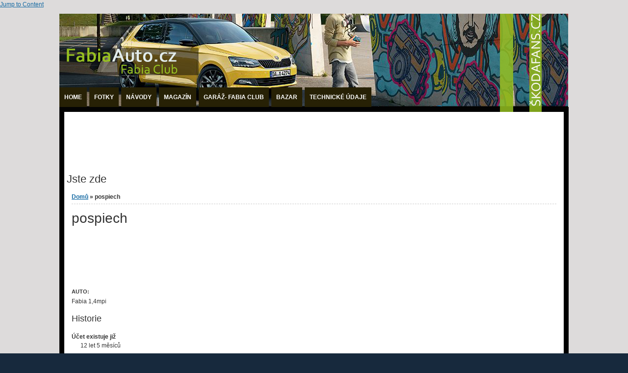

--- FILE ---
content_type: text/html; charset=utf-8
request_url: https://accounts.google.com/o/oauth2/postmessageRelay?parent=https%3A%2F%2Fwww.fabiaauto.cz&jsh=m%3B%2F_%2Fscs%2Fabc-static%2F_%2Fjs%2Fk%3Dgapi.lb.en.2kN9-TZiXrM.O%2Fd%3D1%2Frs%3DAHpOoo_B4hu0FeWRuWHfxnZ3V0WubwN7Qw%2Fm%3D__features__
body_size: 162
content:
<!DOCTYPE html><html><head><title></title><meta http-equiv="content-type" content="text/html; charset=utf-8"><meta http-equiv="X-UA-Compatible" content="IE=edge"><meta name="viewport" content="width=device-width, initial-scale=1, minimum-scale=1, maximum-scale=1, user-scalable=0"><script src='https://ssl.gstatic.com/accounts/o/2580342461-postmessagerelay.js' nonce="aZbyVCpOSHWjnZ1nfmN0zw"></script></head><body><script type="text/javascript" src="https://apis.google.com/js/rpc:shindig_random.js?onload=init" nonce="aZbyVCpOSHWjnZ1nfmN0zw"></script></body></html>

--- FILE ---
content_type: text/html; charset=utf-8
request_url: https://www.google.com/recaptcha/api2/aframe
body_size: 266
content:
<!DOCTYPE HTML><html><head><meta http-equiv="content-type" content="text/html; charset=UTF-8"></head><body><script nonce="5oRgAnmuF4d6jjh4NUAilw">/** Anti-fraud and anti-abuse applications only. See google.com/recaptcha */ try{var clients={'sodar':'https://pagead2.googlesyndication.com/pagead/sodar?'};window.addEventListener("message",function(a){try{if(a.source===window.parent){var b=JSON.parse(a.data);var c=clients[b['id']];if(c){var d=document.createElement('img');d.src=c+b['params']+'&rc='+(localStorage.getItem("rc::a")?sessionStorage.getItem("rc::b"):"");window.document.body.appendChild(d);sessionStorage.setItem("rc::e",parseInt(sessionStorage.getItem("rc::e")||0)+1);localStorage.setItem("rc::h",'1769562092703');}}}catch(b){}});window.parent.postMessage("_grecaptcha_ready", "*");}catch(b){}</script></body></html>

--- FILE ---
content_type: text/css
request_url: https://www.fabiaauto.cz/sites/all/themes/marinelli/css/layout.css?slq6k3
body_size: 1166
content:
/*
*
*
*	site-specific layout statements
*
*/


/*	Structure
-------------------------------------------------------------- */

body,html{
	margin:0px;
	padding:0px;
}

#totalContainer{
	margin-top:10px;
	margin-bottom:10px;
}

.width_1#totalContainer{
	width:1038px;
}

.width_2#totalContainer{
	width:978px;
}

#topBar{
	margin:0px;
	padding:0px;
	float:left;
	width:100%;
}

#topBarContainer{
	margin:15px auto 15px auto;
}
	
.width_1#topBarContainer{
	width:1038px;
}
	
.width_2#topBarContainer{
	width:978px;
}

#topBarLink{ /* top toggle bar */
	text-align:center;
	margin:0px;
	padding:0px;
	height:10px;
	width:100%;
}

#topBarLink a{ /* top toggle bar */
	float:left;
	margin-left:48.5%; /* make it block level and try to center it without javascript..*/
	padding:15px 10px 5px 10px;
}

#topBarLink.withoutTopRegion a{ /* makes space in case we don't have any element in the top Region */
	margin-bottom:50px;
}

#top{ /* upper part of the template */
	float:left;
	width:100%;
	height: 140px;
	position:relative;
	margin-bottom:10px;
}

#topUtility{
	position:absolute;
	top:20px;
	right:0px;
}

#logo-container{ /* image logo container */
	float:left;
	height:150px;
	margin-right:10px;
	margin-top: 0px;
}

#title-slogan{ /* site title and slogan container */
	float:left;
	margin-top:20px;
}

#site-title,
#site-slogan{ 
	margin:0px;
	padding:0px;
}

#search{ /* theme search box */
	position: absolute;
	right:0px;
	top: 30px;
}

#search div{ /* search button inline */
	display: inline;
}

#pageBorder{ /* makes the border */
	float: left;
}

.ie7 #pageBorder{ /* for IE7 */
  float: none;
  overflow: hidden;
}

#contentWrapper{ /* wraps content */
	float: left;
	padding:15px 5px 15px 5px;
	position: relative;
	z-index: 1;	/* follows the z-index order of primary menu and advertise (to solve ie7 z-index BUG )*/
}

.breadcrumb{ /* breadcrumb */
	padding-bottom: 5px;
	border-bottom: 1px dashed #ccc;
	margin:0px 10px 15px 10px;
}

#footer{ /* site footer*/
	margin-top: 25px;
	padding-bottom:60px;
	float: left;
	width: 100%;
	position:relative;
}

#navigation-footer{ /* site footer*/
	position:absolute;
	right:0px;
	top:0px;
	
}

#bottomUtility{
	position:absolute;
	top:0px;
	right:0px;
}

/* utility menu */

.utility ul.menu{
	margin:0px;
	padding:0px;
	list-style:none;
}

.utility ul.menu li{
	display:inline;
	margin:0px 0px 0px 4px;
	padding:0px;
}

.utility ul.menu li a{
	padding-right:8px;
}

.utility ul.menu li:after{
	content:"|";
}


/*	Look & Feel
-------------------------------------------------------------- */

body{
	background: #17293d url(../img/backgrounds/body.gif);
}
	
#topBar,#topBarLink,#topBarLink a{ /* top toggle bar */
	background:#171e1f;
}

#topBarLink a{
	font-size: 1.1em;
}

.outsidecontent{
	color:white;
}

#site-title,
#site-slogan{
	font-weight: bold;		
}

#site-title{
	font-size: 3em;
	line-height:0.8em;
}

#site-slogan {
	font-size: 2em;
	text-indent: 0.5em;
}

#pageBorder{ /* border of the whole site */ 
	border:10px solid #000000;
}
	
#pageBorder.noborder{ /* when we don't have the advertise region */ 
	border-top:0px;
}

#contentWrapper{
	background: white;
}

.breadcrumb { /* breadcrumb */
	font-weight: bold;
}

.utility{ /* utility menu */
	font-size:0.9em;
	text-transform:uppercase;
}

--- FILE ---
content_type: text/css
request_url: https://www.fabiaauto.cz/sites/all/themes/marinelli/css/blocks.css?slq6k3
body_size: 521
content:
/*
*
* block styles
*
*/


/*	Structure
-------------------------------------------------------------- */

.block{
	margin-bottom:15px;
}

#advertise.unlimited .block{
	padding:5px;
	margin-bottom:0px;
}

.block .title{
	margin:0px;
	padding-bottom:3px;
	margin-bottom: 10px;
}

.blockhide .title{ /* blocks with no style (based on theme settings) */
	visibility:hidden; /* do not remove hidden titles */
	position: absolute;
	left:-5000px;
	height:0em;
}

.utility .block{
	margin:0px;
}

#block-user-login .block-title{ /* login block */
	padding:5px 10px 5px 0px;
}

#block-user-login .title{ /* login block */
	margin-bottom:0px;
	margin-left:10px;
}

#block-user-login .content{ /* login block */
	padding:10px;
}

#block-user-login .form-item{ /* login block */
	margin-top: 0px;
}

/*	Look & Feel
-------------------------------------------------------------- */

.block .title{
	font-size: 1.5em;
	border-bottom:1px solid #e2e2e2;
}

#advertise.unlimited .block .title{
	border-bottom:none;
}

#block-user-login .title{
	font-size: 1em;
	font-weight: bold;
	text-transform: uppercase;
	color:white;
	border:none;
	background: url(../img/icons/key.png) no-repeat top right;
}

#block-user-login .block-title{
	background:#e6781e;
}

#block-user-login .content{
	background: #eee;
	border-left:1px solid #e2e2e2;
	border-right:1px solid #e2e2e2;
	border-bottom:1px solid #e2e2e2;
}

.outsidecontent .block .title{
	border-bottom:none;
}
